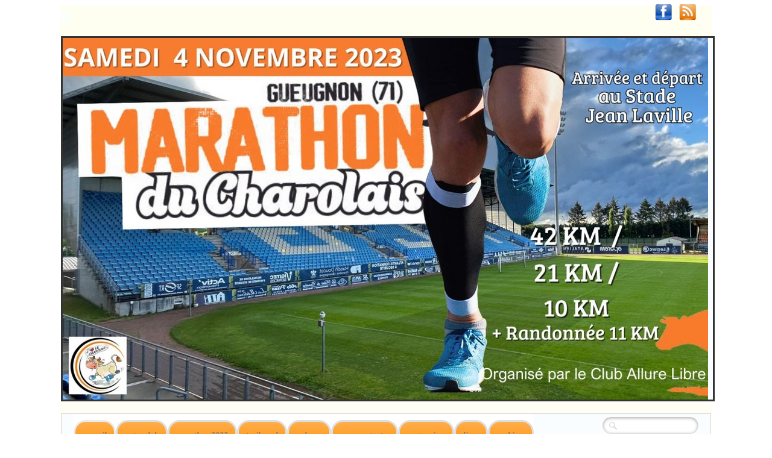

--- FILE ---
content_type: text/html
request_url: https://marathonducharolais.fr/
body_size: 4883
content:
<!doctype html><html lang="fr"><head><meta charset="utf-8"><title></title><meta property="og:url" content="http://marathonducharolais.fr/"/><meta property="og:type" content="website"/><meta property="og:site_name" content="Marathon du Charolais"/><meta property="og:title" content="Marathon du Charolais"/><meta property="og:image" content="http://marathonducharolais.fr/_media/img/medium/favicon.jpg"/><meta property="og:image:width" content="32" /><meta property="og:image:height" content="14" /><meta name="twitter:card" content="summary_large_image"/><meta name="twitter:title" content="Marathon du Charolais"/><meta name="twitter:image" content="http://marathonducharolais.fr/_media/img/medium/favicon.jpg"/><meta name="generator" content="Lauyan TOWeb 11.0.2.952"><meta name="viewport" content="width=device-width, initial-scale=1.0"><link href="rss.xml" rel="alternate" type="application/rss+xml"><link href="_media/img/medium/favicon.jpg" rel="shortcut icon" type="image/jpeg"><link href="_scripts/bootstrap/css/bootstrap.min.css" rel="stylesheet"><link href="http://fonts.googleapis.com/css?family=Orbitron:300" rel="stylesheet"><link href="_frame/style.css" rel="stylesheet"><link rel="stylesheet" href="_scripts/countdown/countdown.css"><link rel="stylesheet" media="screen" href="_scripts/colorbox/colorbox.css"><link rel="stylesheet" href="_scripts/bootstrap/css/font-awesome.min.css"><style>.raty-comp{padding:8px 0;font-size:10px;color:#FD9317}.tw-blogbar { display:flex;align-items:center }@media (max-width: 767px) { .tw-blogbar { flex-direction: column; } }.alert a{color:#003399}.ta-left{text-align:left}.ta-center{text-align:center}.ta-justify{text-align:justify}.ta-right{text-align:right}.float-l{float:left}.float-r{float:right}.flexobj{flex-grow:0;flex-shrink:0;margin-right:1em;margin-left:1em}.flexrow{display:flex !important;align-items:center}.flexrow-align-start{align-items:start}@media (max-width:767px){.flexrow{flex-direction:column}.flexrow-align-start{align-items:center}}</style><link href="_frame/print.css" rel="stylesheet" type="text/css" media="print"></head><body><div id="site"><div id="page"><header><div id="toolbar1" class="navbar"><div class="navbar-inner"><div class="container-fluid"><ul id="toolbar1_l" class="nav"><li><a id="logo" href="index.html" aria-label="logo"><span id="logo-lt"></span><span id="logo-rt">      </span><br><span id="logo-sl"></span></a></li></ul><ul id="toolbar1_r" class="nav pull-right"><li><div id="sharebox"><a target="_blank" href="https://www.facebook.com/marathonducharolais/" rel="noopener"><img style="width:32px;height:32px" src="_frame/tw-share-facebook@2x.png" alt="facebook"></a><a target="_blank" href="rss.xml" type="application/rss+xml" rel="noopener"><img style="width:32px;height:32px" src="_frame/tw-share-rss@2x.png" alt="rss"></a></div></li></ul></div></div></div></header><div id="content" class="container-fluid"><div class="row-fluid"><div class="span12"><div id="main-carousel" class="carousel slide"><div class="carousel-inner fade-trans"><div class="active item"><img src="_frame/design-sans-titre.jpg" alt="20220124_164818_0000.png"></div></div></div></div></div><div id="toolbar2" class="navbar"><div class="navbar-inner"><div class="container-fluid"><ul id="toolbar2_r" class="nav pull-right"><li><form id="searchbox" class="navbar-search" action="_search.html"><input type="text" name="req" id="searchbox-req" class="search-query" placeholder=""></form></li></ul><button type="button" class="btn btn-navbar" aria-label="Menu" style="float:left" data-toggle="collapse" data-target=".nav-collapse"><span class="icon-bar"></span><span class="icon-bar"></span><span class="icon-bar"></span></button><div class="nav-collapse collapse"><ul id="toolbar2_l" class="nav"><li><ul id="mainmenu" class="nav"><li class="active"><a href="index.html">Accueil</a></li><li><a href="marathon-du-charolais-bourgogne-sud-club-allure-libre-gueugnon.html">Notre Club</a></li><li><a href="marathon-2023.html">Marathon 2023</a></li><li><a href="courir-entre-arroux-et-dardon.html">TRAIL CEAD</a></li><li><a href="marathon-du-charolais-bourgogne-sud.html">Se loger</a></li><li><a href="marathon-du-charolais-bourgogne-sud2.html">Nous contacter</a></li><li><a href="marathon-du-charolais-bourgogne-sud3.html">Partenaires</a></li><li><a href="marathon-du-charolais-bourgogne-sud4.html">Liens</a></li><li><a href="archives.html">Archives</a></li></ul></li></ul></div></div></div></div><div id="topic" class="row-fluid"><div id="topic-inner"><div id="top-content" class="span9"><div class="twpara-row row-fluid"><div id="GxpJBr27" class="span12 tw-para twps-cst2"><h2 style="text-align:center"><b>Marathon 2023</b></h2><div class="pobj float-l"><img src="_media/img/small/flyer-marathon-du-charolais-vd.jpg" srcset="_media/img/thumb/flyer-marathon-du-charolais-vd.jpg 160w,_media/img/small/flyer-marathon-du-charolais-vd.jpg 480w,_media/img/medium/flyer-marathon-du-charolais-vd.jpg 768w,_media/img/large/flyer-marathon-du-charolais-vd.jpg 595w" style="max-width:100%;width:320px;" alt="" loading="lazy"></div><div class="ptext"><div style="text-align: center; "><br></div><div style="text-align: center;"><strong><span style="font-size:20px;">&nbsp;<a href="marathon-2023.html" id="lnk1-GxpJBr27">Les Infos</a>&nbsp;:</span></strong><br><br></div><div style="text-align: center;"><strong><span style="font-size:20px;">&nbsp; &nbsp;&nbsp;<a href="https://www.chronometrage.com/events/marathon-du-charolais-bourgogne-sud-2023" id="lnk2-GxpJBr27" target="_blank" rel="noopener">S'inscrire:</a></span></strong></div><div style="text-align: center;"><br></div><div style="text-align: center;"><strong>&nbsp;<u><span style="font-size:20px;">Les résultats 2023</span>:</u></strong></div><div style="text-align: center;"><br></div><div style="text-align: center;"><span style="font-size:20px;"><strong><a href="_iserv/dlfiles/dl.php?ddl=10km-2.pdf" id="lnk3-GxpJBr27" target="_blank" rel="noopener">10 Km:</a></strong></span></div><div style="text-align: center;"><span style="font-size:20px;"><strong><a href="_iserv/dlfiles/dl.php?ddl=semi.pdf" id="lnk4-GxpJBr27" target="_blank" rel="noopener">Semi Marathon:</a></strong></span></div><div style="text-align: center;"><span style="font-size:20px;"><strong><a href="_iserv/dlfiles/dl.php?ddl=marathon-r.pdf" id="lnk5-GxpJBr27" target="_blank" rel="noopener">Marathon:</a></strong></span></div><div style="text-align: center;"><br></div><div style="text-align: center;"><span style="font-size:20px;"><strong><a href="https://photos.app.goo.gl/uKK1WKL6fWTLsMZ46" id="lnk6-GxpJBr27" target="_blank" rel="noopener">Les photos:</a></strong></span></div><div style="text-align: center;"><span style="font-size:20px;"><strong><a href="https://photos.app.goo.gl/UNdCu3t1PrxFhaax6" id="lnk7-GxpJBr27" target="_blank" rel="noopener">Les podiums:</a></strong></span></div><div style="text-align: center;"><span style="font-size:20px;"><br></span></div><div style="text-align: center;"><span style="font-size:20px;"></span><a href="https://photos.app.goo.gl/UNdCu3t1PrxFhaax6" id="lnk31f874f5" data-cke-pa-onclick="javascript:return(doOpenLink(this.id))" data-cke-pa-ondblclick="javascript:doEditLink(this.id);"><img align="absmiddle" style="margin-right:8px" data-cke-saved-src="_media/img/small/dclick.png" src="_media/img/small/dclick.png" alt=""></a></div><div style="text-align: center;"><br></div><div style="text-align: center;"><span style="font-size:16px;"><strong>Les photos de notre partenaire D-CLICK</strong></span></div><div style="text-align: center;"><span style="font-size:16px;"><strong>(Cliquez-sur le logo)</strong></span></div><div style="text-align: center;"><br></div><div style="text-align: center;"><br></div><div><br><br></div><div style="text-align: center; "><br></div></div></div></div><div class="twpara-row row-fluid"><div id="goGaNUEv" class="span12 tw-para twps-cst2"><h2 style="text-align:center"><b>TRAIL _ Courir entre Arroux et Dardon</b></h2><div class="pobj float-l"><img class=" frm-simple2"  src="_media/img/small/png-20230308-121227-0000.png" srcset="_media/img/thumb/png-20230308-121227-0000.png 160w,_media/img/small/png-20230308-121227-0000.png 480w,_media/img/medium/png-20230308-121227-0000.png 768w,_media/img/large/png-20230308-121227-0000.png 1024w,_media/img/xlarge/png-20230308-121227-0000.png 1131w" style="max-width:100%;width:320px;" alt="" loading="lazy"></div><div class="ptext"><div style="text-align: center; "><br></div><div style="text-align: center;"><strong><span style="font-size:20px;">&nbsp;</span><span style="font-size:22px;"><a href="courir-entre-arroux-et-dardon.html" id="lnk1-goGaNUEv" title="Infos sur la course">Les Infos</a></span></strong></div><div style="text-align: center;"><br></div><div style="text-align: center;"><strong><span style="font-size:20px;"><a href="https://chronometrage.com/events/courir-entre-arroux-et-dardon" id="lnk5-goGaNUEv" target="_blank" rel="noopener">S'inscrire</a></span></strong></div><div style="text-align: center;"><br></div><div style="text-align: center;"><strong><span style="font-size:20px;">Les résultats:</span></strong></div><div style="text-align: center;"><br></div><div style="text-align: center;"><strong><span style="font-size:18px;"><a href="_iserv/dlfiles/dl.php?ddl=01.classement-le-chataignier.pdf" target="_blank" id="lnkda98a37b" data-cke-pa-onclick="javascript:return(doOpenLink(this.id))" data-cke-pa-ondblclick="javascript:doEditLink(this.id);" rel="noopener">Le Chataignier 7.5 Km</a><br></span></strong></div><div style="text-align: center;"><strong><span style="font-size:18px;"><a href="_iserv/dlfiles/dl.php?ddl=02.classement-le-petit-dardon.pdf" target="_blank" id="lnk5599feaf" data-cke-pa-onclick="javascript:return(doOpenLink(this.id))" data-cke-pa-ondblclick="javascript:doEditLink(this.id);" rel="noopener">Le petit dardon 17 Km</a><br></span></strong></div><div style="text-align: center;"><strong><span style="font-size:18px;"><a href="_iserv/dlfiles/dl.php?ddl=03.classement-le-grand-dardon.pdf" target="_blank" id="lnk0214f4fc" data-cke-pa-onclick="javascript:return(doOpenLink(this.id))" data-cke-pa-ondblclick="javascript:doEditLink(this.id);" rel="noopener">Le grand Dardon 26 Km</a><br></span></strong></div><div style="text-align: center;"><strong><span style="font-size:18px;"><a href="_iserv/dlfiles/dl.php?ddl=04.classement-challenge-par-equipe.pdf" target="_blank" id="lnkb12404e9" data-cke-pa-onclick="javascript:return(doOpenLink(this.id))" data-cke-pa-ondblclick="javascript:doEditLink(this.id);" rel="noopener">Challenge par équipe</a></span></strong><br></div><div style="text-align: center;"><br></div><div style="text-align: center;"><br></div><div style="text-align: center;"><strong><span style="font-size:20px;"><a href="https://photos.app.goo.gl/epQo5cu2hzPF5yz97" id="lnk4-goGaNUEv" target="_blank" rel="noopener">Les Photos</a></span></strong></div><div style="text-align: center;"><br></div><div style="text-align: center;"><br></div><div style="text-align: center;"><br><br></div><div><br><span style="font-size:20px;">&nbsp;<br><a href="_iserv/dlfiles/dl.php?ddl=semi-marathon.pdf" id="lnk2-goGaNUEv" target="_blank" rel="noopener"></a></span></div><br><div style="text-align: center; "><br></div></div></div></div><div class="twpara-row row-fluid"><div id="7Hq1CL0G" class="span12 tw-para twps-cst2"><h2 style="text-align:center"><b>Tous les résultats 2022</b></h2><div class="ptext"><div style="text-align: center; "><br></div><div><strong><span style="font-size:20px;">&nbsp;<a href="_iserv/dlfiles/dl.php?ddl=marathon-1.pdf" id="lnk1-7Hq1CL0G" target="_blank" rel="noopener">Marathon</a></span></strong><br><br></div><div><br><span style="font-size:20px;">&nbsp;<a href="_iserv/dlfiles/dl.php?ddl=semi-marathon.pdf" id="lnk2-7Hq1CL0G" target="_blank" rel="noopener"><strong>Semi - marathon</strong><br></a></span></div><div><strong><span style="font-size: 20px; "><a href="_iserv/dlfiles/dl.php?ddl=10km.pdf" id="lnk3-7Hq1CL0G" target="_blank" rel="noopener">Petite Charolaise - 10km</a></span></strong></div><div style="text-align: center; "><br></div></div></div></div><div class="twpara-row row-fluid"><div id="nZJHozDf" class="span4 tw-para twps-cst2"><h2 style="text-align:center">Toutes les photos</h2><div class="ptext"><div style="text-align: center; "><br><i class="fa fa-arrow-circle-down fa-3x " style="color:#FFCC00"><br></i></div><div style="text-align: center; "><span style="font-size:19px;"><a href="https://photos.google.com/share/AF1QipNcWeKzgmZXZi8YNJzwdeP6Fnv5Ls5CJs_NEi-TLFn5ixX3c9AG_A2nJFAwa5rsfA?key=eUV6cHc3S1pRa1NtTmVNQUd1aG9yMEVRU2kyMzZ3" id="lnk1-nZJHozDf"><span style="font-size:16px;">Marathon du Charolais 1</span><br></a></span></div><div style="text-align: center;"><span style="font-size:16px;"><a href="https://photos.google.com/share/AF1QipOjFIuMzwSPJ90_qeTWPEzJWuGmL5JONaQkjgIPvdtoOJKXca4TPx7ZWc7DTacb8w?key=a2R4YW1xU1N1cVY0OFhXN3NCRXl0UEFweEJLSmN3" id="lnk2-nZJHozDf">Marathon du Charolais 2</a></span><br><br></div><span style="font-size:19px;"><span style="font-size:16px;"><a href="https://photos.google.com/share/AF1QipOB9xOx28cCEAKe1uxA26jnGN8XC___k-xsvSBGxFkGG-jAFMGAIThghFVDCcJrSQ?key=TXRsYl9fMGhhR2NobzlxcEVqS2tmYzhLQTlRWkdR" id="lnk3-nZJHozDf">Marathon du Charolais 3</a></span></span><br><br></div></div></div><div class="twpara-row row-fluid"><div id="8ddc98f869d43d4d3d99a0bd46c7cdad" class="span12 tw-para "><h2 style="text-align:center">Tracés des parcours</h2><div class="pobj obj-before" style="text-align:center;"><a href="_media/img/medium/trace2017.png" rel="IUvu"><img src="_media/img/thumb/trace2017.png" srcset="_media/img/thumb/trace2017.png 160w,_media/img/small/trace2017.png 480w,_media/img/medium/trace2017.png 340w" style="max-width:100%;width:80px" alt="" loading="lazy"></a></div><div class="ptext"><span style="background-color:#FFCC00;"></span><p style="text-align:center"><a href="parcours-et-deniveles.html" class="btn btn-warning" id="lnk1-8ddc98f869d43d4d3d99a0bd46c7cdad">Infos et dénivelé des 3 épreuves</a></p></div></div></div></div><div id="top-sb" class="span3"><div id="m0w3P6xA" class="tw-para twps-panel"><h2><span style="font-size:10px;"><span style="font-size:9px;"></span></span><strong><span style="font-size:16px;"><span style="font-size:18px;">Top départ dans...</span></span></strong></h2><div class="pobj obj-before" style="width:780px;margin-left:auto;margin-right:auto;"><div id="m0w3P6xA-cnt" style="max-width:780px;overflow:hidden;text-align:center;"><div id="m0w3P6xA-countdown" class="countdown" style="width:780px;height:180px;" data-date="2023-11-04 14:00:00" data-start-text="Marathon du charolais 2023" data-days-color="#FFCC66" data-hours-color="#99CCFF" data-minutes-color="#BBFFBB" data-seconds-color="#FF9999" data-days-text="Jours" data-hours-text="Heures" data-minutes-text="Minutes" data-seconds-text="Secondes" data-circle-bkcolor="#60686F" data-count-up="0" ></div></div></div></div><div id="3IeAXwjc" class="tw-para twps-panel"><h2 style="text-align:center"><b>&nbsp;Balades en<br> Saône et Loire</b></h2><div class="pobj obj-before" style="text-align:center;"><a href="https://www.destination-saone-et-loire.fr/fr#Accueil"><img src="_media/img/small/logo-saoneetloire-b-du-sud.jpg" srcset="_media/img/thumb/logo-saoneetloire-b-du-sud.jpg 160w,_media/img/small/logo-saoneetloire-b-du-sud.jpg 480w,_media/img/medium/logo-saoneetloire-b-du-sud.jpg 768w,_media/img/large/logo-saoneetloire-b-du-sud.jpg 1024w,_media/img/xlarge/logo-saoneetloire-b-du-sud.jpg 1600w" style="max-width:100%;width:260px;" alt="" loading="lazy"></a></div></div><div id="40VR07Qr" class="tw-para twps-panel"><h2 style="text-align:center"><strong>Ville de Gueugnon</strong></h2><div class="pobj obj-before" style="text-align:center;"><a href="https://www.gueugnon.fr/"><img src="_media/img/thumb/logo-gueugnon.jpg" srcset="_media/img/thumb/logo-gueugnon.jpg 160w,_media/img/small/logo-gueugnon.jpg 480w,_media/img/medium/logo-gueugnon.jpg 566w" style="max-width:100%;width:118px;" alt="" loading="lazy"></a></div></div></div></div></div></div><footer><div id="footerfat" class="row-fluid"><div class="row-fluid"><div  id="footerfat_s1" class="span4 tw-para"><u><strong>Les Courses</strong></u><br><strong><a href="index.html#c273d284386fe5ef3efa8a7a9af91fe6" id="lnkc8403fe3">Marathon du Charolais<br>Semi Marathon du Charolais</a></strong><br><a href="index.html#a6d196718cb4740672271ecec6a9c27b" id="lnkad25c9f1"></a><strong><a href="index.html#a6d196718cb4740672271ecec6a9c27b" id="lnkad25c9f1">10 km de la Petite Charolaise</a></strong><br><br><br></div><div  id="footerfat_s2" class="span4 tw-para"><br><strong><a href="mentions-legales.html#">Mentions légales</a></strong><br><strong><a href="mentions-legales.html#" id="lnkdfb034b7"></a><a href="protection-des-donnees-personnelles-marathon-du-charolais.html#">Protection des données personnelles</a></strong></div><div  id="footerfat_s3" class="span4 tw-para"><div style="text-align: right; "><u><strong>Nous contacter</strong></u><br><strong>Club Allure Libre Gueugnon<br>Mairie<br>71130 GUEUGNON</strong></div><div style="text-align: right; "><b>marathonducharolais@gmail.com</b></div></div></div></div><div id="footersmall" class="row-fluid"><div id="foot-sec1" class="span6 "><div>&nbsp;&nbsp;<strong><script type="text/javascript" src="http://compteur.websiteout.net/js/7/0/183380/1">
</script> </strong>visiteurs uniques</div></div><div id="foot-sec2" class="span6 "><div style="text-align: right; "><i class="fa fa-files-oright "></i><font face="FontAwesome"><span style="line-height: 13px;">2005-2019&nbsp;</span></font><strong>Marathon du Charolais Bourgogne Sud</strong></div></div></div></footer></div></div><script src="_scripts/jquery/jquery.min.js"></script><script src="_scripts/bootstrap/js/bootstrap.min.js"></script><script src="_scripts/countdown/countdown.js"></script><script src="_scripts/colorbox/jquery.colorbox-min.js"></script><script>function onChangeSiteLang(href){var i=location.href.indexOf("?");if(i>0)href+=location.href.substr(i);document.location.href=href;}</script><script>$(document).ready(function(){$("a[rel='IUvu']").colorbox({maxWidth:'90%',maxHeight:'90%',transition:'none'});$("#searchbox>input").click(function(){$(this).select();});$(".countdown").TimeCircles();if(location.href.indexOf("?")>0&&location.href.indexOf("twtheme=no")>0){$("#toolbar1,#toolbar2,#toolbar3,#footersmall,#footerfat").hide();var idbmk=location.href;idbmk=idbmk.substring(idbmk.lastIndexOf("#")+1,idbmk.lastIndexOf("?"));if(idbmk!=""){idbmk=idbmk.split("?")[0];if($("#"+idbmk+"_container").length)idbmk+="_container";$("html,body").animate({scrollTop:$("#"+idbmk).offset().top},0);}}$("#site").prepend("<a href='javascript:void(0)' class='toTop' title='Haut de page'><i class='fa fa-arrow-circle-up fa-2x toTopLink'></i></a>");var offset=220;var duration=500;$(window).scroll(function(){if($(this).scrollTop()>offset){$(".toTop").fadeIn(duration);}else{$(".toTop").fadeOut(duration);}});$(".toTop").click(function(event){event.preventDefault();$("html, body").animate({scrollTop:0},duration);return(false);});if(typeof onTOWebPageLoaded=="function")onTOWebPageLoaded();});</script></body></html>

--- FILE ---
content_type: text/css
request_url: https://marathonducharolais.fr/_scripts/countdown/countdown.css
body_size: 155
content:
.time-label {
	font-weight: bold;
	font-size: 150%;
}
.time_circles {
    position: relative;
    width: 100%;
    height: 100%;
}
.time_circles > div {
    position: absolute;
    text-align: center;
}
.time_circles > div > h4 {
    cursor: default;
	margin: 0px;
    padding: 0px;
    text-align: center;
    text-transform: uppercase;
}
.time_circles > div > span {
    cursor: default;
    display: block;
    width: 100%;
    text-align: center;
    font-size: 300%;
    margin-top: 0.4em;
    font-weight: bold;
}


--- FILE ---
content_type: application/javascript
request_url: https://marathonducharolais.fr/_scripts/countdown/countdown.js
body_size: 6954
content:
if(window.jQuery)
(function($) {
    var useWindow = window;
    if (!Object.keys) {
        Object.keys = (function() {
            'use strict';
            var hasOwnProperty = Object.prototype.hasOwnProperty,
                    hasDontEnumBug = !({toString: null}).propertyIsEnumerable('toString'),
                    dontEnums = [
                        'toString',
                        'toLocaleString',
                        'valueOf',
                        'hasOwnProperty',
                        'isPrototypeOf',
                        'propertyIsEnumerable',
                        'constructor'
                    ],
                    dontEnumsLength = dontEnums.length;
            return function(obj) {
                if (typeof obj !== 'object' && (typeof obj !== 'function' || obj === null)) {
                    throw new TypeError('Object.keys called on non-object');
                }
                var result = [], prop, i;
                for (prop in obj) {
                    if (hasOwnProperty.call(obj, prop)) {
                        result.push(prop);
                    }
                }
                if (hasDontEnumBug) {
                    for (i = 0; i < dontEnumsLength; i++) {
                        if (hasOwnProperty.call(obj, dontEnums[i])) {
                            result.push(dontEnums[i]);
                        }
                    }
                }
                return result;
            };
        }());
    }
	$(window).on('resize', function() {
		var divs = $(".countdown");
		$.each( divs, function () {
			$(this).TimeCircles().resize();
		});
	} );
    var limited_mode = false;
    var tick_duration = 200; 
    var debug = (location.hash === "#debug");
    function debug_log(msg) { if (debug) { console.log(msg); } }
    var allUnits = ["Days", "Hours", "Minutes", "Seconds"];
    var nextUnits = { Seconds: "Minutes", Minutes: "Hours", Hours: "Days", Days: "Years" };
    var secondsIn = { Seconds: 1, Minutes: 60, Hours: 3600, Days: 86400, Months: 2678400, Years: 31536000 };
    function hexToRgb(hex) {
        var shorthandRegex = /^#?([a-f\d])([a-f\d])([a-f\d])$/i;
        hex = hex.replace(shorthandRegex, function(m, r, g, b) {
            return r + r + g + g + b + b;
        });
        var result = /^#?([a-f\d]{2})([a-f\d]{2})([a-f\d]{2})$/i.exec(hex);
        return result ? { r: parseInt(result[1], 16), g: parseInt(result[2], 16), b: parseInt(result[3], 16) } : null;
    }
    function isCanvasSupported() {
        var elem = document.createElement('canvas');
        return !!(elem.getContext && elem.getContext('2d'));
    }
    function s4() {
        return Math.floor((1 + Math.random()) * 0x10000).toString(16).substring(1);
    }
    function guid() {
        return s4() + s4() + '-' + s4() + '-' + s4() + '-' + s4() + '-' + s4() + s4() + s4();
    }
    if (!Array.prototype.indexOf) {
        Array.prototype.indexOf = function(elt )
        {
            var len = this.length >>> 0;
            var from = Number(arguments[1]) || 0;
            from = (from < 0) ? Math.ceil(from) : Math.floor(from);
            if (from < 0) from += len;
            for (; from < len; from++) { if (from in this && this[from] === elt) return from; }
            return -1;
        };
    }
    function parse_date(str) {
        var match = str.match(/^[0-9]{4}-[0-9]{2}-[0-9]{2}\s[0-9]{1,2}:[0-9]{2}:[0-9]{2}$/);
        if (match !== null && match.length > 0) {
            var parts = str.split(" ");
            var date = parts[0].split("-");
            var time = parts[1].split(":");
            return new Date(date[0], date[1] - 1, date[2], time[0], time[1], time[2]);
        }
        var d = Date.parse(str);
        if (!isNaN(d)) return d;
        d = Date.parse(str.replace(/-/g, '/').replace('T', ' '));
        if (!isNaN(d)) return d;
        return new Date();
    }
    function parse_times(diff, old_diff, total_duration, units, floor) {
        var raw_time = {};
        var raw_old_time = {};
        var time = {};
        var pct = {};
        var old_pct = {};
        var old_time = {};
        var greater_unit = null;
        for(var i = 0; i < units.length; i++) {
            var unit = units[i];
            var maxUnits;
            if (greater_unit === null) { maxUnits = total_duration / secondsIn[unit]; }
            else { maxUnits = secondsIn[greater_unit] / secondsIn[unit]; }
            var curUnits = (diff / secondsIn[unit]);
            var oldUnits = (old_diff / secondsIn[unit]);
            if(floor) {
                if(curUnits > 0) curUnits = Math.floor(curUnits);
                else curUnits = Math.ceil(curUnits);
                if(oldUnits > 0) oldUnits = Math.floor(oldUnits);
                else oldUnits = Math.ceil(oldUnits);
            }
            if (unit !== "Days") {
                curUnits = curUnits % maxUnits;
                oldUnits = oldUnits % maxUnits;
            }
            raw_time[unit] = curUnits;
            time[unit] = Math.abs(curUnits);
            raw_old_time[unit] = oldUnits;
            old_time[unit] = Math.abs(oldUnits);
            pct[unit] = Math.abs(curUnits) / maxUnits;
            old_pct[unit] = Math.abs(oldUnits) / maxUnits;
            greater_unit = unit;
        }
        return {
            raw_time: raw_time,
            raw_old_time: raw_old_time,
            time: time,
            old_time: old_time,
            pct: pct,
            old_pct: old_pct
        };
    }
    var TC_Instance_List = {};
    function updateUsedWindow() {
        if(typeof useWindow.TC_Instance_List !== "undefined") {
            TC_Instance_List = useWindow.TC_Instance_List;
        } else {
            useWindow.TC_Instance_List = TC_Instance_List;
        }
        initializeAnimationFrameHandler(useWindow);
    };
    function initializeAnimationFrameHandler(w) {
        var vendors = ['webkit', 'moz'];
        for (var x = 0; x < vendors.length && !w.requestAnimationFrame; ++x) {
            w.requestAnimationFrame = w[vendors[x] + 'RequestAnimationFrame'];
            w.cancelAnimationFrame = w[vendors[x] + 'CancelAnimationFrame'];
        }
        if (!w.requestAnimationFrame || !w.cancelAnimationFrame) {
            w.requestAnimationFrame = function(callback, element, instance) {
                if (typeof instance === "undefined")
                    instance = {data: {last_frame: 0}};
                var currTime = new Date().getTime();
                var timeToCall = Math.max(0, 16 - (currTime - instance.data.last_frame));
                var id = w.setTimeout(function() {
                    callback(currTime + timeToCall);
                }, timeToCall);
                instance.data.last_frame = currTime + timeToCall;
                return id;
            };
            w.cancelAnimationFrame = function(id) {
                clearTimeout(id);
            };
        }
    };
    var TC_Instance = function(element, options) {
        this.element = element;
		$(element).data( "max_width", $(element).width() );
		$(element).data( "aspect_ratio", $(element).width() / $(element).height() );
        this.container;
        this.listeners = null;
        this.data = {
            paused: false,
            last_frame: 0,
            animation_frame: null,
            interval_fallback: null,
            timer: false,
            total_duration: null,
            prev_time: null,
            drawn_units: [],
            text_elements: { Days: null, Hours: null, Minutes: null, Seconds: null },
            attributes: { canvas: null, context: null, item_size: null, line_width: null, radius: null, outer_radius: null },
            state: { fading: { Days: false, Hours: false, Minutes: false, Seconds: false } }
        };
        this.config = null;
        this.setOptions(options);
		var dataval = $(element).data( "start-text" );
		if( dataval != null ) this.config.start_text = dataval;
		dataval = $(element).data( "nocircles" );
		if( dataval != null ) this.config.nocircles = (dataval == "1");
		dataval = $(element).data( "end-text" );
		if( dataval != null ) this.config.end_text = dataval;
		dataval = $(element).data( "redirect" );
		if( dataval != null ) this.config.redirect = dataval;
		dataval = $(element).data( "count-up" );
		if( dataval != null ) this.config.count_past_zero = (dataval == "1");
		dataval = $(element).data( "days-show" );
		if( dataval != null ) this.config.time["Days"].show = (dataval == "1");
		dataval = $(element).data( "hours-show" );
		if( dataval != null ) this.config.time["Hours"].show = (dataval == "1");
		dataval = $(element).data( "minutes-show" );
		if( dataval != null ) this.config.time["Minutes"].show = (dataval == "1");
		dataval = $(element).data( "seconds-show" );
		if( dataval != null ) this.config.time["Seconds"].show = (dataval == "1");
		dataval = $(element).data( "days-color" );
		if( dataval != null ) this.config.time["Days"].color = dataval;
		dataval = $(element).data( "hours-color" );
		if( dataval != null ) this.config.time["Hours"].color = dataval;
		dataval = $(element).data( "minutes-color" );
		if( dataval != null ) this.config.time["Minutes"].color = dataval;
		dataval = $(element).data( "seconds-color" );
		if( dataval != null ) this.config.time["Seconds"].color = dataval;
		dataval = $(element).data( "circle-bkcolor" );
		dataval = $(element).data( "days-text" );
		if( dataval != null ) this.config.time["Days"].text = dataval;
		dataval = $(element).data( "hours-text" );
		if( dataval != null ) this.config.time["Hours"].text = dataval;
		dataval = $(element).data( "minutes-text" );
		if( dataval != null ) this.config.time["Minutes"].text = dataval;
		dataval = $(element).data( "seconds-text" );
		if( dataval != null ) this.config.time["Seconds"].text = dataval;
		dataval = $(element).data( "circle-bkcolor" );
		if( dataval != null ) this.config.circle_bg_color = dataval;
        this.initialize();
    };
    TC_Instance.prototype.clearListeners = function() {
        this.listeners = { all: [], visible: [] };
    };
    TC_Instance.prototype.addTime = function(seconds_to_add) {
        if(this.data.attributes.ref_date instanceof Date) {
            var d = this.data.attributes.ref_date;
            d.setSeconds(d.getSeconds() + seconds_to_add);
        }
        else if(!isNaN(this.data.attributes.ref_date)) {
            this.data.attributes.ref_date += (seconds_to_add * 1000);
        }
    };
    TC_Instance.prototype.resize = function() {
		var id = ($(this.container).parent().attr('id'));
		var height = $(this.element).height(); 
        var width = $(this.element).width(); 
		this.data.attributes.context.clearRect(0, 0, width, height);
		var maxWidth = $(this.element).data( "max_width" );
		var ww=$('#msg'+id).width();
		var ar = $(this.element).data( "aspect_ratio" );
		var width = maxWidth;
		var height = maxWidth / ar;
		if( ww < maxWidth ) {
			width = ww;
			height = ww / ar;
		}
        var n = 0;
        for (var key in this.data.text_elements) {
            if (!this.config.time[key].show) continue;
			n++;
		}
		var imgalign = $('#'+id).parent().css("text-align");
		if( imgalign == "center" || imgalign == "right" ) {
			var imgwidth = n * ( 2 * this.data.attributes.radius + this.data.attributes.radius ) - ( this.data.attributes.radius / 2 ) - n;
			var spaceleft = width - imgwidth;
			if( spaceleft >= 3 ) {
				if( imgalign == "center" ) {
					$('#'+id).css("padding-left", spaceleft / 2 );
				} else {
					$('#'+id).css("padding-left", spaceleft );
				}
			} 			
		}
		$(this.element).width( width );
		$(this.element).height( height );
		this.data.attributes.canvas.width = width;
        this.data.attributes.canvas.height = height;
        this.data.attributes.item_size = Math.min(width / this.data.drawn_units.length, height);
        this.data.attributes.line_width = this.data.attributes.item_size * this.config.fg_width;
        this.data.attributes.radius = ((this.data.attributes.item_size * 0.8) - this.data.attributes.line_width) / 2;
        this.data.attributes.outer_radius = this.data.attributes.radius + 0.5 * Math.max(this.data.attributes.line_width, this.data.attributes.line_width * this.config.bg_width);
        var i = 0;
        for (var key in this.data.text_elements) {
            if (!this.config.time[key].show) continue;
            var textElement = $("#"+id+key);
            textElement.css("top", Math.round(0.35 * this.data.attributes.item_size));
            textElement.css("left", Math.round(i++ * this.data.attributes.item_size));
            textElement.css("width", this.data.attributes.item_size);
            var headerElement = $("#"+id+key+"h");
			headerElement.css("font-size", Math.round(this.config.text_size * this.data.attributes.item_size));
            headerElement.css("line-height", Math.round(this.config.text_size * this.data.attributes.item_size) + "px");
            var numberElement = $("#"+id+key+"n");
            if( this.config.nocircles ) {
				numberElement.css("font-size", Math.round(5 * this.config.text_size * this.data.attributes.item_size));
				numberElement.css("line-height", Math.round(3 * this.config.text_size * this.data.attributes.item_size) + "px");
			} else {
				numberElement.css("font-size", Math.round(3 * this.config.text_size * this.data.attributes.item_size));				
				numberElement.css("line-height", Math.round(this.config.text_size * this.data.attributes.item_size) + "px");
			}
        }
	}
    TC_Instance.prototype.initialize = function(clear_listeners) {
        this.data.drawn_units = [];
        for(var i = 0; i < Object.keys(this.config.time).length; i++) {
            var unit = Object.keys(this.config.time)[i];
            if (this.config.time[unit].show) {
                this.data.drawn_units.push(unit);
            }
        }
        $(this.element).children('div.time_circles').remove();
        if (typeof clear_listeners === "undefined")
            clear_listeners = true;
        if (clear_listeners || this.listeners === null) { this.clearListeners(); }
        this.container = $("<div>");
        this.container.addClass('time_circles');
        this.container.appendTo(this.element);
        var height = this.element.offsetHeight;
        var width = this.element.offsetWidth;
		if (height === 0)
            height = $(this.element).height();
        if (width === 0)
            width = $(this.element).width();
        if (height === 0 && width > 0)
            height = width / this.data.drawn_units.length;
        else if (width === 0 && height > 0)
            width = height * this.data.drawn_units.length;
        var canvasElement = document.createElement('canvas');
        canvasElement.width = width;
        canvasElement.height = height;
        this.data.attributes.canvas = $(canvasElement);
        this.data.attributes.canvas.appendTo(this.container);
        var canvasSupported = isCanvasSupported();
        if(!canvasSupported && typeof G_vmlCanvasManager !== "undefined") {
            G_vmlCanvasManager.initElement(canvasElement);
            limited_mode = true;
            canvasSupported = true;
        }
        if(canvasSupported) { this.data.attributes.context = canvasElement.getContext('2d'); }
        this.data.attributes.item_size = Math.min(width / this.data.drawn_units.length, height);
        this.data.attributes.line_width = this.data.attributes.item_size * this.config.fg_width;
        this.data.attributes.radius = ((this.data.attributes.item_size * 0.8) - this.data.attributes.line_width) / 2;
        this.data.attributes.outer_radius = this.data.attributes.radius + 0.5 * Math.max(this.data.attributes.line_width, this.data.attributes.line_width * this.config.bg_width);
        var i = 0;
        var id = ($(this.container).parent().attr('id')); 
        for (var key in this.data.text_elements) {
            if (!this.config.time[key].show) continue;
            var textElement = $('<div>');
			textElement.attr('id', id+key); 
            textElement.addClass('textDiv_' + key);
            textElement.css("top", Math.round(0.35 * this.data.attributes.item_size));
            textElement.css("left", Math.round(i++ * this.data.attributes.item_size));
            textElement.css("width", this.data.attributes.item_size);
            textElement.appendTo(this.container);
            var headerElement = $("<h4>");
			headerElement.attr('id', id+key+"h"); 
            headerElement.text(this.config.time[key].text); 
            headerElement.css("font-size", Math.round(this.config.text_size * this.data.attributes.item_size));
            headerElement.css("line-height", Math.round(this.config.text_size * this.data.attributes.item_size) + "px");
            headerElement.appendTo(textElement);
            var numberElement = $("<span>");
			numberElement.attr('id', id+key+"n"); 
            if( this.config.nocircles ) {
				numberElement.css("font-size", Math.round(5 * this.config.text_size * this.data.attributes.item_size));
				numberElement.css("line-height", Math.round( 3 * this.config.text_size * this.data.attributes.item_size) + "px");
			} else {
				numberElement.css("font-size", Math.round(3 * this.config.text_size * this.data.attributes.item_size));				
				numberElement.css("line-height", Math.round(this.config.text_size * this.data.attributes.item_size) + "px");
			}
            numberElement.appendTo(textElement);
            this.data.text_elements[key] = numberElement;
        }
        this.start();
        if (!this.config.start) { this.data.paused = true; }
        var _this = this;
        this.data.interval_fallback = useWindow.setInterval(function(){ _this.update.call(_this,true); }, 100);
		this.resize(); 
		this.resize(); 
    };
    TC_Instance.prototype.update = function(nodraw) {
        if(typeof nodraw === "undefined") { nodraw = false; }
        else if(nodraw && this.data.paused) { return; }        
        if(limited_mode) {
            this.data.attributes.context.clearRect(0, 0, this.data.attributes.canvas[0].width, this.data.attributes.canvas[0].hright);
        }
        var diff, old_diff;
        var prevDate = this.data.prev_time;
        var curDate = new Date();
        this.data.prev_time = curDate;
        if (prevDate === null)
            prevDate = curDate;
        if (!this.config.count_past_zero) {
            if (curDate > this.data.attributes.ref_date) {
                for(var i = 0; i < this.data.drawn_units.length; i++) {
                    var key = this.data.drawn_units[i];
                    this.data.text_elements[key].text("0");
                    var x = (i * this.data.attributes.item_size) + (this.data.attributes.item_size / 2);
                    var y = this.data.attributes.item_size / 2;
                    var color = this.config.time[key].color;
                    this.drawArc(x, y, color, 0);
                }
                this.stop();
				if( this.config.redirect != "" ) {
					window.location.replace(this.config.redirect);
					return;
				}
				$("#msg"+($(this.container).parent().attr('id'))).text( this.config.end_text );
				$(this.container).parent().hide();
                return;
            }
        } else if (curDate > this.data.attributes.ref_date ) {
				if( this.config.redirect != "" ) {
					window.location.replace(this.config.redirect);
				} else if( this.config.end_text != "" )
					$("#msg"+($(this.container).parent().attr('id'))).text( this.config.end_text );
		}
        diff = (this.data.attributes.ref_date - curDate) / 1000;
        old_diff = (this.data.attributes.ref_date - prevDate) / 1000;
        var floor = this.config.animation !== "smooth";
        var visible_times = parse_times(diff, old_diff, this.data.total_duration, this.data.drawn_units, floor);
        var all_times = parse_times(diff, old_diff, secondsIn["Years"], allUnits, floor);
        var i = 0;
        var j = 0;
        var lastKey = null;
        var cur_shown = this.data.drawn_units.slice();
        for (var i in allUnits) {
            var key = allUnits[i];
            if (Math.floor(all_times.raw_time[key]) !== Math.floor(all_times.raw_old_time[key])) {
                this.notifyListeners(key, Math.floor(all_times.time[key]), Math.floor(diff), "all");
            }
            if (cur_shown.indexOf(key) < 0)
                continue;
            if (Math.floor(visible_times.raw_time[key]) !== Math.floor(visible_times.raw_old_time[key])) {
                this.notifyListeners(key, Math.floor(visible_times.time[key]), Math.floor(diff), "visible");
            }
            if(!nodraw) {
                this.data.text_elements[key].text(Math.floor(Math.abs(visible_times.time[key])));
                var x = (j * this.data.attributes.item_size) + (this.data.attributes.item_size / 2);
                var y = this.data.attributes.item_size / 2;
                var color = this.config.time[key].color;
                if (this.config.animation === "smooth") {
                    if (lastKey !== null && !limited_mode) {
                        if (Math.floor(visible_times.time[lastKey]) > Math.floor(visible_times.old_time[lastKey])) {
                            this.radialFade(x, y, color, 1, key);
                            this.data.state.fading[key] = true;
                        }
                        else if (Math.floor(visible_times.time[lastKey]) < Math.floor(visible_times.old_time[lastKey])) {
                            this.radialFade(x, y, color, 0, key);
                            this.data.state.fading[key] = true;
                        }
                    }
                    if (!this.data.state.fading[key]) {
                        this.drawArc(x, y, color, visible_times.pct[key]);
                    }
                }
                else {
                    this.animateArc(x, y, color, visible_times.pct[key], visible_times.old_pct[key], (new Date()).getTime() + tick_duration);
                }
            }
            lastKey = key;
            j++;
        }
        if(this.data.paused || nodraw) {
            return;
        }
        var _this = this;
        var update = function() {
            _this.update.call(_this);
        };
        if (this.config.animation === "smooth") {
            this.data.animation_frame = useWindow.requestAnimationFrame(update, _this.element, _this);
        }
        else {
            var delay = (diff % 1) * 1000;
            if (delay < 0)
                delay = 1000 + delay;
            delay += 50;
            _this.data.animation_frame = useWindow.setTimeout(function() {
                _this.data.animation_frame = useWindow.requestAnimationFrame(update, _this.element, _this);
            }, delay);
        }
    };
    TC_Instance.prototype.animateArc = function(x, y, color, target_pct, cur_pct, animation_end) {
        if (this.data.attributes.context === null)
            return;
		if (this.config.nocircles) 
			return; 
        var diff = cur_pct - target_pct;
        if (Math.abs(diff) > 0.5) {
            if (target_pct === 0) {
                this.radialFade(x, y, color, 1);
            }
            else {
                this.radialFade(x, y, color, 0);
            }
        }
        else {
            var progress = (tick_duration - (animation_end - (new Date()).getTime())) / tick_duration;
            if (progress > 1)
                progress = 1;
            var pct = (cur_pct * (1 - progress)) + (target_pct * progress);
            this.drawArc(x, y, color, pct);
            if (progress >= 1)
                return;
            var _this = this;
            useWindow.requestAnimationFrame(function() {
                _this.animateArc(x, y, color, target_pct, cur_pct, animation_end);
            }, this.element);
        }
    };
    TC_Instance.prototype.drawArc = function(x, y, color, pct) {
        if (this.data.attributes.context === null)
            return;
		if (this.config.nocircles) 
			return;
        var clear_radius = Math.max(this.data.attributes.outer_radius, this.data.attributes.item_size / 2);
        if(!limited_mode) {
            this.data.attributes.context.clearRect(
                    x - clear_radius,
                    y - clear_radius,
                    clear_radius * 2,
                    clear_radius * 2
                    );
        }
        if (this.config.use_background) {
            this.data.attributes.context.beginPath();
            this.data.attributes.context.arc(x, y, this.data.attributes.radius, 0, 2 * Math.PI, false);
            this.data.attributes.context.lineWidth = this.data.attributes.line_width * this.config.bg_width;
            this.data.attributes.context.strokeStyle = this.config.circle_bg_color;
            this.data.attributes.context.stroke();
        }
        var startAngle, endAngle, counterClockwise;
        var defaultOffset = (-0.5 * Math.PI);
        var fullCircle = 2 * Math.PI;
        startAngle = defaultOffset + (this.config.start_angle / 360 * fullCircle);
        var offset = (2 * pct * Math.PI);
        if (this.config.direction === "Both") {
            counterClockwise = false;
            startAngle -= (offset / 2);
            endAngle = startAngle + offset;
        } else {
            if (this.config.direction === "Clockwise") {
                counterClockwise = false;
                endAngle = startAngle + offset;
            } else {
                counterClockwise = true;
                endAngle = startAngle - offset;
            }
        }
        this.data.attributes.context.beginPath();
        this.data.attributes.context.arc(x, y, this.data.attributes.radius, startAngle, endAngle, counterClockwise);
        this.data.attributes.context.lineWidth = this.data.attributes.line_width;
        this.data.attributes.context.strokeStyle = color;
        this.data.attributes.context.stroke();
    };
    TC_Instance.prototype.radialFade = function(x, y, color, from, key) {
        var rgb = hexToRgb(color);
        var _this = this; 
        var step = 0.2 * ((from === 1) ? -1 : 1);
        var i;
        for (i = 0; from <= 1 && from >= 0; i++) {
            (function() {
                var delay = 50 * i;
                var rgba = "rgba(" + rgb.r + ", " + rgb.g + ", " + rgb.b + ", " + (Math.round(from * 10) / 10) + ")";
                useWindow.setTimeout(function() {
                    _this.drawArc(x, y, rgba, 1);
                }, delay);
            }());
            from += step;
        }
        if (typeof key !== undefined) {
            useWindow.setTimeout(function() {
                _this.data.state.fading[key] = false;
            }, 50 * i);
        }
    };
    TC_Instance.prototype.timeLeft = function() {
        if (this.data.paused && typeof this.data.timer === "number") {
            return this.data.timer;
        }
        var now = new Date();
        return ((this.data.attributes.ref_date - now) / 1000);
    };
    TC_Instance.prototype.start = function() {
		var id='msg'+($(this.container).parent().attr('id'));
		if(!$('#'+id).length)
			$(this.container).parent().before( '<div class="time-label" id="msg'+($(this.container).parent().attr('id'))+'">'+this.config.start_text+'</div>' );
        useWindow.cancelAnimationFrame(this.data.animation_frame);
        useWindow.clearTimeout(this.data.animation_frame)
        var attr_data_date = $(this.element).data('date');
        if (typeof attr_data_date === "undefined") {
            attr_data_date = $(this.element).attr('data-date');
        }
        if (typeof attr_data_date === "string") {
            this.data.attributes.ref_date = parse_date(attr_data_date);
        }
        else if (typeof this.data.timer === "number") {
            if (this.data.paused) {
                this.data.attributes.ref_date = (new Date()).getTime() + (this.data.timer * 1000);
            }
        } else {
            var attr_data_timer = $(this.element).data('timer');
            if (typeof attr_data_timer === "undefined") {
                attr_data_timer = $(this.element).attr('data-timer');
            }
            if (typeof attr_data_timer === "string") {
                attr_data_timer = parseFloat(attr_data_timer);
            }
            if (typeof attr_data_timer === "number") {
                this.data.timer = attr_data_timer;
                this.data.attributes.ref_date = (new Date()).getTime() + (attr_data_timer * 1000);
            } else {
                this.data.attributes.ref_date = this.config.ref_date;
            }
        }
        this.data.paused = false;
        this.update.call(this);
    };
    TC_Instance.prototype.restart = function() {
        this.data.timer = false;
        this.start();
    };
    TC_Instance.prototype.stop = function() {
        if (typeof this.data.timer === "number") {
            this.data.timer = this.timeLeft(this);
        }
        this.data.paused = true;
        useWindow.cancelAnimationFrame(this.data.animation_frame);
    };
    TC_Instance.prototype.destroy = function() {
        this.clearListeners();
        this.stop();
        useWindow.clearInterval(this.data.interval_fallback);
        this.data.interval_fallback = null;
        this.container.remove();
        $(this.element).removeAttr('data-tc-id');
        $(this.element).removeData('tc-id');
    };
    TC_Instance.prototype.setOptions = function(options) {
        if (this.config === null) {
            this.default_options.ref_date = new Date();
            this.config = $.extend(true, {}, this.default_options);
        }
        $.extend(true, this.config, options);
        if(this.config.use_top_frame) {
            useWindow = window.top;
        } else {
            useWindow = window;
        }
        updateUsedWindow();
        this.data.total_duration = this.config.total_duration;
        if (typeof this.data.total_duration === "string") {
            if (typeof secondsIn[this.data.total_duration] !== "undefined") {
                this.data.total_duration = secondsIn[this.data.total_duration];
            } else if (this.data.total_duration === "Auto") {
                for(var i = 0; i < Object.keys(this.config.time).length; i++) {
                    var unit = Object.keys(this.config.time)[i];
                    if (this.config.time[unit].show) {
                        this.data.total_duration = secondsIn[nextUnits[unit]];
                        break;
                    }
                }
            } else {
                this.data.total_duration = secondsIn["Years"];
                console.error("Valid values for TimeCircles config.total_duration are either numeric, or (string) Years, Months, Days, Hours, Minutes, Auto");
            }
        }
    };
    TC_Instance.prototype.addListener = function(f, context, type) {
        if (typeof f !== "function")
            return;
        if (typeof type === "undefined")
            type = "visible";
        this.listeners[type].push({func: f, scope: context});
    };
    TC_Instance.prototype.notifyListeners = function(unit, value, total, type) {
        for (var i = 0; i < this.listeners[type].length; i++) {
            var listener = this.listeners[type][i];
            listener.func.apply(listener.scope, [unit, value, total]);
        }
    };
    TC_Instance.prototype.default_options = {
        ref_date: new Date(),
        start: true,
        animation: "smooth",
        count_past_zero: true,
        circle_bg_color: "#60686F",
        use_background: true,
        fg_width: 0.1,
        bg_width: 1.2,
        text_size: 0.07,
        total_duration: "Auto",
        direction: "Clockwise",
        use_top_frame: false,
        start_angle: 0,
		start_text: "",
		end_text: "",
		redirect: "",
		nocircles: false,
		time: { 
			Days: {show: true, text: "Days", color: "#FC6"},
            Hours: {show: true, text: "Hours", color: "#9CF"},
            Minutes: {show: true, text: "Minutes", color: "#BFB" },
            Seconds: { show: true, text: "Seconds", color: "#F99" }
        }
    };
    var TC_Class = function(elements, options) {
        this.elements = elements;
        this.options = options;
        this.foreach();
    };
    TC_Class.prototype.getInstance = function(element) {
        var instance;
        var cur_id = $(element).data("tc-id");
        if (typeof cur_id === "undefined") {
            cur_id = guid();
            $(element).attr("data-tc-id", cur_id);
        }
        if (typeof TC_Instance_List[cur_id] === "undefined") {
            var options = this.options;
            var element_options = $(element).data('options');
            if (typeof element_options === "string") {
                element_options = JSON.parse(element_options);
            }
            if (typeof element_options === "object") {
                options = $.extend(true, {}, this.options, element_options);
            }
            instance = new TC_Instance(element, options);
            TC_Instance_List[cur_id] = instance;
        } else {
            instance = TC_Instance_List[cur_id];
            if (typeof this.options !== "undefined") {
                instance.setOptions(this.options);
            }
        }
        return instance;
    };
    TC_Class.prototype.addTime = function(seconds_to_add) {
        this.foreach(function(instance) {
            instance.addTime(seconds_to_add);
        });
    };
    TC_Class.prototype.foreach = function(callback) {
        var _this = this;
        this.elements.each(function() {
            var instance = _this.getInstance(this);
            if (typeof callback === "function") {
                callback(instance);
            }
        });
        return this;
    };
    TC_Class.prototype.start = function() {
        this.foreach(function(instance){instance.start();});
        return this;
    };
    TC_Class.prototype.stop = function() {
        this.foreach(function(instance){instance.stop();});
        return this;
    };
	TC_Class.prototype.resize = function() {
        this.foreach(function(instance){instance.resize();});
        return this;
    };
    TC_Class.prototype.restart = function() {
        this.foreach(function(instance){instance.restart();});
        return this;
    };
    TC_Class.prototype.rebuild = function() {
        this.foreach(function(instance){instance.initialize(false);});
        return this;
    };
    TC_Class.prototype.getTime = function() {
        return this.getInstance(this.elements[0]).timeLeft();
    };
    TC_Class.prototype.addListener = function(f, type) {
        if (typeof type === "undefined")
            type = "visible";
        var _this = this;
        this.foreach(function(instance){instance.addListener(f, _this.elements, type);});
        return this;
    };
    TC_Class.prototype.destroy = function() {
        this.foreach(function(instance){instance.destroy();});
        return this;
    };
    TC_Class.prototype.end = function() {
        return this.elements;
    };
    $.fn.TimeCircles = function(options) {
        return new TC_Class(this, options);
    };
}(jQuery));
